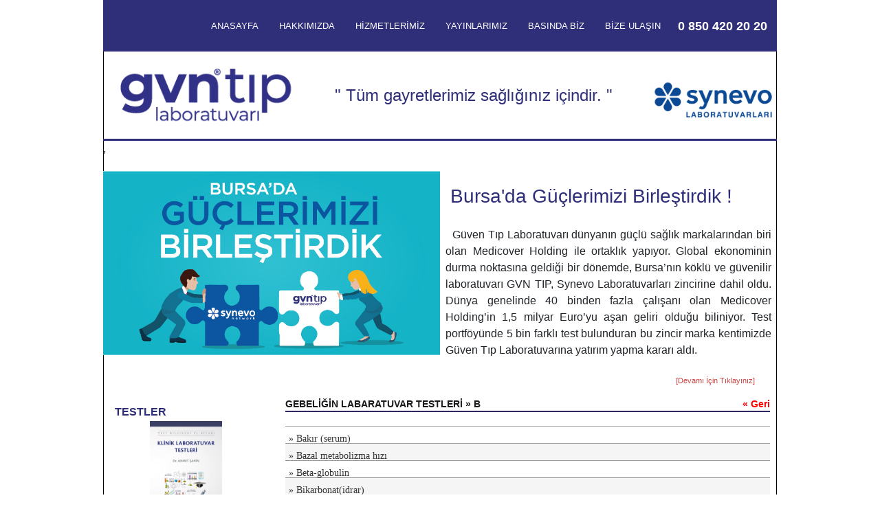

--- FILE ---
content_type: text/html; charset=UTF-8
request_url: http://www.gvntip.com/?page=icerik&gharf=B
body_size: 4385
content:
<!DOCTYPE html PUBLIC "-//W3C//DTD XHTML 1.0 Transitional//EN" "http://www.w3.org/TR/xhtml1/DTD/xhtml1-transitional.dtd">
<html xmlns="http://www.w3.org/1999/xhtml">
<head>
<meta http-equiv="Content-Type" content="text/html; charset=utf-8" />
<title>..:: GUVEN TIP ::..</title>
<link rel="stylesheet" href="https://cdn.jsdelivr.net/npm/bootstrap@4.5.3/dist/css/bootstrap.min.css" integrity="sha384-TX8t27EcRE3e/ihU7zmQxVncDAy5uIKz4rEkgIXeMed4M0jlfIDPvg6uqKI2xXr2" crossorigin="anonymous">
<link href="css/style.css" rel="stylesheet" type="text/css" />
<link href="css/jpages.css" rel="stylesheet" type="text/css" />
  <script type="text/javascript" src="js/jquery-1.8.2.min.js"></script>
  <script type="text/javascript" src="js/highlight.pack.js"></script>
  <script type="text/javascript" src="js/tabifier.js"></script>
  <script src="js/js.js"></script>
  <script src="js/jPages.js"></script>
  <script src="https://kit.fontawesome.com/6ceb78108b.js" crossorigin="anonymous"></script>
  <script>
  $(function(){
    $("div.holder").jPages({
      containerID : "movies",
      previous : "←",
      next : "→",
      perPage : 50,
      delay : 50
    });
  });
  </script>
<style type="text/css">
body {/*background-color: #FFF;background-image: url(images/gvn-bg.jpg);background-repeat:repeat-y;background-position:center top;*/margin:0;}
html,body{height:100%;}
ul#topnav{margin:0;padding:0;float:left;width:652px;height:35px;list-style:none;position:relative;background:url(images/menu_bg.jpg) repeat-x;font:13px Arial;font-weight:bolder;border:solid 1px #999999;}
ul#topnav li{float:left;margin:0;padding:0px 3px 0px 3px;}
ul#topnav li a{padding: 10px 12px;display:block;color:#302662;text-decoration:none;}
ul#topnav li a:hover {background:url(images/menu_bg_hoverno.jpg);color:#999999;}
ul#topnav li:hover > a {background:url(images/menu_bg_hoverno.jpg);color:#999999;}
ul#topnav li:hover { background: #c8c8c8 url (images/topnav_a.gif) repeat-x;color:#FFFFFF;}
ul#topnav li span {font-size:11px;float: left;padding: 0 0 5px 0;position: absolute;top:35px;display:none;width: 268px;background:#ffffff;color:#000;text-align:left;border:solid 1px #999999;border-radius: 0 0 5px 5px;-moz-border-radius-bottomright:5px;-khtml-border-radius-bottomright:5px;-webkit-border-bottom-right-radius:5px;-moz-border-radius-bottomleft: 5px;-khtml-border-radius-bottomleft: 5px;-webkit-border-bottom-left-radius:5px;}
ul#topnav li:hover span { display:block;}
ul#topnav li span a { display: block;color:#000000;font-weight:100;}
ul#topnav li span a:hover {background:#302662;color:#FFFFFF;}
#duyuru-container, #duyuru-container a {width:220px;height:auto;margin:15px 0 0 15px;padding-bottom:5px;border-bottom:dashed 1px #666666;text-decoration:none;}
</style>
</head>
<body>
<div id="ana-div">
  <div class="header-mavi">
  	<div class="float-left w-10" style="padding-top:10px;">
    	<a href="https://www.facebook.com/synevotr" style="color:#FFFFFF;" target="_blank"><i class="fab fa-facebook-f"></i></a>&nbsp;
    	<a href="https://www.instagram.com/synevotr" style="color:#FFFFFF;" target="_blank"><i class="fab fa-instagram"></i></a>&nbsp;
    	<a href="https://www.linkedin.com/company/synevotr" style="color:#FFFFFF;" target="_blank"><i class="fab fa-linkedin"></i></a>
    	<a href="https://www.twitter.com/synevotr" style="color:#FFFFFF;" target="_blank"><i class="fab fa-twitter"></i></a>&nbsp;
    </div>
  	<div class="float-left w-76">
		<ul id="topnav">
                <li class="ml-5y"><a href="index.php">ANASAYFA</a></li>
                <li><a href="?page=hakkimizda">HAKKIMIZDA</a></li>
                <li><a href="?page=hizmetlerimiz">HİZMETLERİMİZ</a></li>
                <li><a href="#">YAYINLARIMIZ</a>
                    <span>
                    <a href="#">KLİNİK LABORATUVAR TESTLERİ</a>
                    <a href="#">GEBELİK DÖNEMİNDE LABARATUVAR TESTLERİ</a> 
                    </span>
                </li>
                <li><a href="?page=basindabiz">BASINDA BİZ</a></li>
                <li><a href="?page=iletisim">BİZE ULAŞIN</a>
                	 <span>
                    <a href="?page=iletisim">Gvn Tıp Laboratuvarı</a>
                    <a href="http://www.synevo.com.tr">Synevo Laboratuvarı</a> 
                    </span>
                </li>
            </ul>
    </div>
  	<div class="float-left w-14" style="padding-top:5px;"><a href="tel:08504202020" style="color:#FFFFFF;text-decoration:none;font-size:18px;font-weight:bold;">0 850 420 20 20</a></div>
  </div>
  <div class="float-left w-100 bb-mavi pb-10">
  	<div class="float-left w-30"><img src="images/gvntip-yeni-logo.png" class="w-100" /></div>
    <div class="float-left w-50"><h4 class="mavi-color mt-50 mb-0 text-center">" Tüm gayretlerimiz sağlığınız içindir. "</h4></div>
    <div class="float-left w-20"><a href="http://www.synevo.com.tr" target="_blank"><img src="images/synevo-logo.png" class="w-100" /></a></div>
  </div>
  ,
    <div class="float-left w-100 pt-20">
  	<div class="float-left w-50"><img src="images/yeni_banner.jpg" class="w-100" /></div>
    <div class="float-left w-50">
    	<h3 class="mavi-color mt-20 pl-15">Bursa'da Güçlerimizi Birleştirdik !</h3>
        <p class="pl-15 mt-20 text-justify p-2"> &nbsp;&nbsp;Güven Tıp Laboratuvarı dünyanın güçlü sağlık markalarından biri  olan Medicover  Holding  ile  ortaklık  yapıyor.  Global  ekonominin  durma noktasına  geldiği bir dönemde, Bursa’nın köklü ve güvenilir laboratuvarı GVN TIP, Synevo Laboratuvarları zincirine dahil oldu. Dünya genelinde 40 binden fazla  çalışanı olan  Medicover  Holding’in  1,5  milyar  Euro’yu aşan  geliri  olduğu  biliniyor. Test  portföyünde  5 bin farklı test bulunduran bu zincir marka kentimizde Güven Tıp Laboratuvarına yatırım yapma kararı aldı.
</p><div id="hdevamet" style="" class="mb-3 hdevam text-right mr-2"><a href="?page=basindabiz" class="p-4 mb-3">[Devamı İçin Tıklayınız]</a></div>
    </div>
  </div>  
    
    <div id="main-center">
    	<div id="mc-sag">
       	  <div id="mc-sag-ust">
          	<div id="haber-baslik" style="width:220px; height:20px;line-height:20px;margin-left:15px;padding:2px;margin-bottom:5px;font-weight:bold;" class="mavi-color">TESTLER</div>
            <div id="haber-resim" style="width:100%;height:170px;" align="center">  <img src="images/gvnkapak.jpg" width="105"/> </div>
                <div id="haber-icerikkisa" style="width:220px; height:130px; margin-left:15px;" align="justify" class="yazi1-mor">Bu kitapta, klinik laboratuvarcılık hizmetleri kapsamında en fazla gereksinin duyulan 370 test parametresi ile ilgili bilgiler yer almaktadır.
                </div>  
          </div>
          
          <div id="mc-sag-alfabetik" class="alfabe">
			<a href="?page=icerik&kharf=A">[A]</a>
			<a href="?page=icerik&kharf=B">[B]</a>
			<a href="?page=icerik&kharf=C">[C]</a>
			<a href="?page=icerik&kharf=D">[D]</a>
			<a href="?page=icerik&kharf=E">[E]</a>
			<a href="?page=icerik&kharf=F">[F]</a>
			<a href="?page=icerik&kharf=G">[G]</a>
			<a href="?page=icerik&kharf=H">[H]</a>
			<a href="?page=icerik&kharf=I">[I]</a>
			<a href="?page=icerik&kharf=J">[J]</a>
			<a href="?page=icerik&kharf=K">[K]</a>
			<a href="?page=icerik&kharf=L">[L]</a>
			<a href="?page=icerik&kharf=M">[M]</a>
			<a href="?page=icerik&kharf=N">[N]</a>
			<a href="?page=icerik&kharf=O">[O]</a>
			<a href="?page=icerik&kharf=P">[P]</a>
			<a href="?page=icerik&kharf=R">[R]</a>
			<a href="?page=icerik&kharf=S">[S]</a>
			<a href="?page=icerik&kharf=T">[T]</a>
			<a href="?page=icerik&kharf=U">[U]</a>
			<a href="?page=icerik&kharf=V">[V]</a>
			<a href="?page=icerik&kharf=W">[W]</a>
			<a href="?page=icerik&kharf=X">[X]</a>
			<a href="?page=icerik&kharf=Y">[Y]</a>
			<a href="?page=icerik&kharf=Z">[Z]</a>
			<a href="?page=icerik&kharf=hepsi">[#]</a>
          </div>

       	  <div id="mc-sag-ust-bottom">
          	<div id="haber-baslik" style="width:235px;height:2px;margin-left:15px;background-color:#25135D;color:#FFFFFF;margin-bottom:10px" class="baslik1-mor"></div>
          	<div id="haber-baslik" style="width:235px; height:20px;line-height:20px;margin-left:15px;padding:2px;background-color:#25135D;color:#FFFFFF;margin-bottom:5px" class="baslik1-mor">Gebelik Döneminde Labaratuvar Testleri </div>
            <div id="haber-resim" style="width:100%;height:170px;" align="center"><a href="?page=icerik&giris=sayfasi"><img src="images/gebelik.png" width="125" height="165" border="0" /></a></div>
                <div id="haber-icerikkisa" style="width:220px; height:auto; margin-left:15px;" align="left" class="yazi1-mor">Kitabın birinci kısmında, gebelik döneminde labaratuvar hizmetlerine en fazla ihtiyaç duyulan klinik durumlarla ilgili bilgilere yer verilmiştir. 
                </div>
<div id="haber-baslik" style="width:235px;height:2px;margin-left:15px;background-color:#25135D;color:#FFFFFF;margin-bottom:5px;margin-top:5px" class="baslik1-mor"></div>				 
<div id="haber-baslik" style="width:220px; height:40px;line-height:20px;padding:2px;background-color:#25135D;color:#FFFFFF;margin-left:15px" class="baslik1-mor">Gebeliğin Labaratuvar Testleri<br />
Üzerine Etkisi </div>
                <div id="haber-icerikkisa" style="width:220px; height:auto; margin-left:15px;margin-top:10px;" align="left" class="yazi1-mor">Kitabın ikinci bölümü Gebeliğin Analiz parametreleri üzerine etkilerini değerlendirmek amacıyla yapılmış araştırma sonuçlarının derlenmesinden oluşmuştur.			

                </div>	
          </div>
          <div id="mc-sag-alfabetik" class="alfabe">
			<a href="?page=icerik&gharf=A">[A]</a>
			<a href="?page=icerik&gharf=B">[B]</a>
			<a href="?page=icerik&gharf=C">[C]</a>
			<a href="?page=icerik&gharf=D">[D]</a>
			<a href="?page=icerik&gharf=E">[E]</a>
			<a href="?page=icerik&gharf=F">[F]</a>
			<a href="?page=icerik&gharf=G">[G]</a>
			<a href="?page=icerik&gharf=H">[H]</a>
			<a href="?page=icerik&gharf=I">[I]</a>
			<a href="?page=icerik&gharf=J">[J]</a>
			<a href="?page=icerik&gharf=K">[K]</a>
			<a href="?page=icerik&gharf=L">[L]</a>
			<a href="?page=icerik&gharf=M">[M]</a>
			<a href="?page=icerik&gharf=N">[N]</a>
			<a href="?page=icerik&gharf=O">[O]</a>
			<a href="?page=icerik&gharf=P">[P]</a>
			<a href="?page=icerik&gharf=R">[R]</a>
			<a href="?page=icerik&gharf=S">[S]</a>
			<a href="?page=icerik&gharf=T">[T]</a>
			<a href="?page=icerik&gharf=U">[U]</a>
			<a href="?page=icerik&gharf=V">[V]</a>
			<a href="?page=icerik&gharf=W">[W]</a>
			<a href="?page=icerik&gharf=X">[X]</a>
			<a href="?page=icerik&gharf=Y">[Y]</a>
			<a href="?page=icerik&gharf=Z">[Z]</a>
			<a href="?page=icerik&gharf=hepsi">[#]</a>
          </div>
<!-- -->		  
          <div id="mc-sag-ulasim">
          	<div style="width:220px; height:20px;margin-top:10px;" align="left" class="baslik2-gri">Ulaşım Krokisi</div>
            <div style="width:220px; height:150px; margin-top:5px;"></div>
            <div style="width:220px; height:70px; margin-top:10px;" class="yazi1-mor">İhsaniye Mah. Ahmet Vefik Paşa Caddesi Kuruluş Apartmanı No:3-A NİLÜFER / BURSA </div><a href="http://sanalnet.com"><img src="images/sanalnetlogo.png" height="25" /></a>
          </div>
        </div>
        
        <div id="mc-orta">
			<style>
#cizgi { 
	width:705px;
	height:1px;
	text-decoration:none;
	border-top:solid #999999 1px;
}
.a{ text-decoration:none; display:block; }
#liste1, a#liste1 { 
	width:705px;
	height:25px;
	line-height:25px;
	font-family:Tahoma;
	font-size:14px;
	color:#333333;
	text-decoration:none;
	border-bottom:solid #999999 1px;
	padding:5px 0 5px 5px;
	cursor:pointer;
	background-color:#FFFFFF;
	text-decoration:none;
}
#liste1:hover { background-color:#F9F9F9;color:#DA251C; }
#liste2, a#liste2 { 
	width:705px;
	height:25px;
	line-height:25px;
	font-family:Tahoma;
	font-size:14px;
	color:#333333;
	text-decoration:none;
	border-bottom:solid #999999 1px;
	padding:5px 0 5px 5px;
	cursor:pointer;
	background-color:#F5F5F5;
	text-decoration:none;
}
#liste2:hover { background-color:#F9F9F9;color:#DA251C; }

#liste1 a,#liste2 a { text-decoration:none;color:#333333;font-size:14px; }
</style>
<div id="ana" style="margin:auto; width:725px; height:900px;">
	<div id="bolumbaslik" style="margin:auto; width:705px; height:20px;" align="left" class="baslik">GEBELİĞİN LABARATUVAR TESTLERİ » B<div style="float:right;"><a href="javascript:history.back()" style="color:#FF0000;text-decoration:none">« Geri</a></div>
	</div>
    <div style="margin:0 auto; width:705px; height:2px; background:#302662"></div>
    <div id="map-c" style="margin:20px 0 0 10px; width:705px; min-height:850px;height:auto; float:left" class="yazi1-mor">
		<div id="movies">
		<div id="cizgi"></div>
			
	<div id="liste1" class="yazi1-mor" onclick="location.href='?page=icerik_detay&id=136">
    <a href="../panel/r_dosya/bakir_(serum).pdf" target="_blank" class="a">
		 » Bakır (serum)	</a>
		</div>

				
	<div id="liste2" class="yazi1-mor" onclick="location.href='?page=icerik_detay&id=137">
    <a href="../panel/r_dosya/bazal_metabolizma_hizi.pdf" target="_blank" class="a">
		 » Bazal metabolizma hızı	</a>
		</div>

				
	<div id="liste1" class="yazi1-mor" onclick="location.href='?page=icerik_detay&id=138">
    <a href="../panel/r_dosya/beta-globulin.pdf" target="_blank" class="a">
		 » Beta-globulin	</a>
		</div>

				
	<div id="liste2" class="yazi1-mor" onclick="location.href='?page=icerik_detay&id=139">
    <a href="../panel/r_dosya/bikarbonat_(idrar).pdf" target="_blank" class="a">
		 » Bikarbonat(idrar)	</a>
		</div>

				
	<div id="liste1" class="yazi1-mor" onclick="location.href='?page=icerik_detay&id=140">
    <a href="../panel/r_dosya/bilirubin(serum).pdf" target="_blank" class="a">
		 » Bilirubin (serum)	</a>
		</div>

				</div>
		<div class="holder" style="width:705px;" align="center"></div>		 
	</div>
</div>
  
        </div>
        <div id="alt-bosluk" style="float:left; width:725px; height:10px;">&nbsp;</div>
    </div>
   <div class="float-left mavi-bg pt-30 w-100 footer">
   		<div class="w-100 float-left bb-1">
        	<div class="float-left w-15 p-15"><img src="images/gvntip-yeni-logo-b.png" class="w-100" /></div>
            <div class="float-left w-65"><h3 class="text-center white-color">Tüm Gayretlerimiz Sağlığınız İçin</h3></div>
            <div class="float-left w-15 pb-10"><img src="images/synevo-b.png" class="w-100" /></div>
        </div>
		<div class="float-left w-100">
        	<div class="float-left w-65 p-15">
        		<p class="text-left white-color">İhsaniye Mah. Ahmet Vefik Paşa Caddesi<br />Kuruluş Apartmanı No:3-A Nilüfer / Bursa </p>
        	</div>
            <div class="float-left w-15 pt-40">
            	<a href="#" style="color:#FFFFFF;"><i class="fab fa-instagram"></i></a>&nbsp;
                <a href="#" style="color:#FFFFFF;"><i class="fab fa-facebook-f"></i></a>&nbsp;
                <a href="#" style="color:#FFFFFF;"><i class="fab fa-twitter"></i></a>&nbsp;
                <a href="#" style="color:#FFFFFF;"><i class="fab fa-youtube"></i></a>
            </div>
            <div class="float-left w-15 pt-20">
            	<h5><a href="tel:08504202020" class="white-color" style="text-decoration:none">0 850 420 20 20</a></h5>
            </div>
        </div>
   </div>
</div>
<link rel="stylesheet" href="https://cdn.jsdelivr.net/gh/fancyapps/fancybox@3.5.7/dist/jquery.fancybox.min.css" />
<script src="https://cdn.jsdelivr.net/gh/fancyapps/fancybox@3.5.7/dist/jquery.fancybox.min.js"></script>
<script type="text/javascript" defer>
$(document).ready(function() {
	$("#popup").fancybox().trigger('click');
});
</script>
</body>
</html>


--- FILE ---
content_type: text/css
request_url: http://www.gvntip.com/css/style.css
body_size: 1280
content:
@charset "utf-8";
.footer{font-family:Arial, Helvetica, sans-serif;}
.header-mavi{background-color:#2f2e78;width:100%;padding:20px 10px 20px 10px;height:auto;float:left;}
.header-mavi ul#topnav{width:100%;background-image:none;border:none;font-weight:500;}
.header-mavi ul#topnav li a{color:#FFFFFF;}
.header-mavi ul#topnav li a:hover{color:#FFFFFF;}
.header-mavi ul#topnav li span { font-size:11px;float:left;padding:0 0 5px 0;position:absolute;top:35px;display:none;width:268px;background:#2f2e78;color:#000;text-align:left;border:solid 1px #999999;border-radius:0 0 5px 5px;-moz-border-radius-bottomright:5px;-khtml-border-radius-bottomright:5px;-webkit-border-bottom-right-radius:5px;-moz-border-radius-bottomleft:5px;-khtml-border-radius-bottomleft:5px;-webkit-border-bottom-left-radius:5px;z-index:10;}
.header-mavi ul#topnav li:hover span { display: block; }
.header-mavi ul#topnav li span a { display: block; color:#FFF; font-weight:100; }
.header-mavi ul#topnav li span a:hover {background: #302662; color:#FFFFFF}
.float-left{float:left;}
.white-color{color:#FFF;}
.mavi-color{color:#2f2e78;}
.mavi-bg{background-color:#2f2e78;}
.bb-mavi{border-bottom:3px solid #2f2e78;}
.bb-1{border-bottom:1px solid #FFF;}
.w-10{width:10%;}.w-12{width:12%;}.w-14{width:14%;}.w-15{width:15%;}.w-20{width:20%;}.w-30{width:30%;}.w-40{width:40%;}.w-50{width:50%;}.w-60{width:60%;}.w-65{width:65%;}.w-70{width:70%;}.w-76{width:76%;}.w-78{width:78%;}.w-80{width:80%;}.w-90{width:90%;}.w-100{width:100%;}
.text-left{text-align:left;}.text-center{text-align:center;}.text-right{text-align:right;}
.p-15{padding:15px;}
.pr-15{padding-right:15px;}
.pl-15{padding-left:15px;}
.pb-10{padding-bottom:10px;}.pb-20{padding-bottom:20px;}.pb-30{padding-bottom:30px;}
.pt-10{padding-top:10px;}.pt-20{padding-top:20px;}.pt-30{padding-top:30px;}.pt-40{padding-top:40px;}.pt-50{padding-top:50px;}
.mb-0{margin-bottom:0px;}
.ml-5y{margin-left:5% !important;}.mt-20{margin-top:20px;}.mt-50{margin-top:50px;}.mt-80{margin-top:80px;}
.text-justify{text-align:justify;}
#ana-div{margin:auto;min-width:980px;width:980px;height:100%;background-image:url(../images/main-bg.jpg);}
#main-top{margin:auto;min-width:980px;width:980px;height:170px;}
#main-center{margin:auto;min-width:980px;width:980px;height:auto;}
#mc-sag{margin:auto;min-width:240px;width:240px;height:auto;float:left;}
#mc-orta{margin:auto;min-width:725px;width:725px;height:auto;float:left;margin-left:15px;}
#logo{min-width:160px;width:160px;height:170px;float:left;}
#logo2{min-width:255px;width:255px;height:100px;float:left;}
#menu-c{min-width:820px;width:820px;height:70px;float:left;}
#menualt-c{min-width:820px;width:820px;height:100px;float:left;}
#ara-c{min-width:200px;width:200px;height:100px;float:left;}
#tel-c{min-width:230px;width:230px;height:100px;float:left;}
#mc-sag-ust{min-width:240px;width:240px;height:260px;float:left;margin-top:10px;}
#mc-sag-ust-bottom{min-width:240px;width:240px;height:auto;float:left;margin-top:10px;}
#mc-sag-alt{min-width:240px;width:240px;height:270px;float:left;margin-top:30px;text-decoration:none;}
#mc-sag-alfabetik{min-width:220px;width:220px;height:auto;float:left;margin-top:10px;margin-left:15px;}
#mc-sag-ulasim{min-width:220px;width:220px;height:auto;float:left;margin-top:10px;margin-left:15px;}
.btel{font-family:Arial, Helvetica, sans-serif;font-size:46px;color:#302662;line-height:96px;font-weight:bold;padding-left:15px;}
.baslik1-mor{font-family:Arial, Helvetica, sans-serif;font-size:12px;color:#302662;font-weight:bold;text-decoration:none;}
.baslik2-gri{font-family:Arial, Helvetica, sans-serif;font-size:15px;color:#888888;font-weight:bold;text-decoration:none;}
.alfabe a{font-family:Arial, Helvetica, sans-serif;font-size:12px;color:#302662;font-weight:bold;text-decoration:none;}
.alfabe a:hover{font-family:Arial, Helvetica, sans-serif;font-size:12px;color:#302662;font-weight:bold;text-decoration:underline;}
.yazi1-mor{font-family:Verdana, Arial, Helvetica, sans-serif;font-size:11px;color:#302662;}
.yazi2-gri, yazi2-gri a{font-family:Arial, Helvetica, sans-serif;font-size:12px;color:#888888;text-decoration:none;}
yazi2-gri a:hover{font-family:Arial, Helvetica, sans-serif;font-size:11px;color:#888888;text-decoration:underline;}
.buton-yazstil{font-family:Arial, Helvetica, sans-serif;font-size:10px;color:#302662;font-weight:bold;text-decoration:none;padding:4px 10px 4px 10px;}
.baslik{font-family:Arial, Helvetica, sans-serif;font-size:14px;color:#191919;font-weight:bold;}
.hbaslik{font-family:Arial, Helvetica, sans-serif;font-size:13px;color:#333333;font-weight:bold;}
.hicerik{font-family:Arial, Helvetica, sans-serif;font-size:11px;color:#777777;text-align:justify;}
.hdevam a{font-family:Arial, Helvetica, sans-serif;font-size:11px;color:#cc4444;text-decoration:none;}
.hdevam a:hover{font-family:Arial, Helvetica, sans-serif;font-size:11px;color:#222;text-decoration:underline}
.sag-menu-yazi a{font-family:Arial, Helvetica, sans-serif;font-size:13px;color:#FFF;text-decoration:none;font-weight:bold;line-height:25px;padding-left:10px;}
.sag-menu-yazi a:hover{font-family:Arial, Helvetica, sans-serif;font-size:13px;color:#f5f5f6;text-decoration:none;font-weight:bold;padding-left:12px;}
#sag-menu{margin:auto; width:195px; height:25px; margin-top:5px; background:#2f2e78; /*background-image:url(../images/bolum-bg.jpg);*/}

--- FILE ---
content_type: text/css
request_url: http://www.gvntip.com/css/jpages.css
body_size: 303
content:
/* CSS Document */
.holder {
	padding: 15px 0;
}

.holder a {
	font-size: 14px;
	font-family:Tahoma;
	cursor: pointer;
	padding: 5px 5px;
	color: #999999;
	text-decoration:none;
}

.holder a:hover {
	background-color: #222222;
	color: #fff;
}

.holder a.jp-previous { margin-right: 15px; }
.holder a.jp-next { margin-left: 15px; }

.holder a.jp-current, a.jp-current:hover { 
	color: #FF4242;
	font-weight: bold;
}

.holder a.jp-disabled, a.jp-disabled:hover {
	color: #bbb;
}

.holder a.jp-current, a.jp-current:hover,
.holder a.jp-disabled, a.jp-disabled:hover {
	cursor: default; 
	background: none;
}

.holder span { padding: 0 5px; }

--- FILE ---
content_type: application/javascript
request_url: http://www.gvntip.com/js/js.js
body_size: 583
content:
$(function(){

    /* build and append preformated code examples */
    $("div#content").find("p").last().after(buildCodeBlocks);

    /* toggle/collapse preformated code blocks */
    $("pre").bind("click", function(){
        this.className = this.className.indexOf("collapse") === -1 ?
    		( "collapse " + this.className ) : this.className.replace("collapse ", "");
    });
    
    /* apply code highlight */
    $('pre code').each( function(i, e) {
        hljs.highlightBlock(e, '    ');
    });

});

function buildCodeBlocks() {
    return "<div class='codeBlocks clearfix'>" +
    "<pre class='html'><code>" + getHtml() + "</code></pre>" +
    "<pre class='javascript'><code>" + cleanJson( $("head script").last().text() ) + "</code></pre>" +
    "<pre class='css'><code>" + cleanCSS( $("head style").text() ) + "</code></pre>" +
    "</div>";
}


function getHtml() {
    var clone, ul, li, code;

    clone = $("<div />").append($("div#content").contents().not("h2, p").clone());
    ul = clone.find("ul");
    li = ul.find("li");

    li.slice(3, li.length).remove();
    ul.append("...");

    code = clone.html();

    return cleanHTML(code).replace(/</gi, "&lt;").replace(/>/gi, "&gt;");;
    //code = $.tabifier(code, "HTML").replace(/</gi, "&lt;").replace(/>/gi, "&gt;");

}
